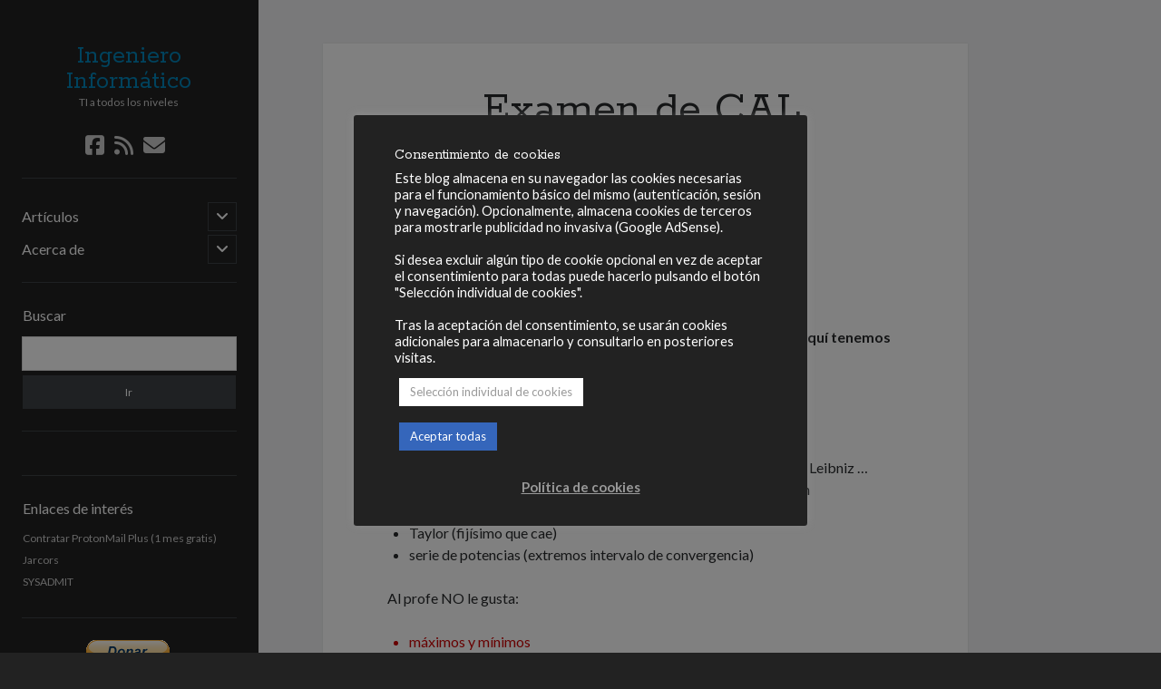

--- FILE ---
content_type: text/html; charset=UTF-8
request_url: https://www.ingenieroinformatico.org/2009/12/examen-de-cal-convocatoria-extraordinaria-de-diciembre/
body_size: 13662
content:
<!DOCTYPE html>

<html lang="es">

<head>
	<meta name='robots' content='index, follow, max-image-preview:large, max-snippet:-1, max-video-preview:-1' />
	<style>img:is([sizes="auto" i], [sizes^="auto," i]) { contain-intrinsic-size: 3000px 1500px }</style>
	<meta charset="UTF-8" />
<meta name="viewport" content="width=device-width, initial-scale=1" />
<meta name="template" content="Author 1.56" />

	<!-- This site is optimized with the Yoast SEO plugin v24.3 - https://yoast.com/wordpress/plugins/seo/ -->
	<title>Examen de CAL, convocatoria extraordinaria de diciembre - Ingeniero Informático</title>
	<meta name="description" content="Lista de los contenidos con altas probabilidades de formar parte en el examen de Cálculo de la convocatoria extraordinaria de diciembre." />
	<link rel="canonical" href="https://www.ingenieroinformatico.org/2009/12/examen-de-cal-convocatoria-extraordinaria-de-diciembre/" />
	<meta property="og:locale" content="es_ES" />
	<meta property="og:type" content="article" />
	<meta property="og:title" content="Examen de CAL, convocatoria extraordinaria de diciembre - Ingeniero Informático" />
	<meta property="og:url" content="https://www.ingenieroinformatico.org/2009/12/examen-de-cal-convocatoria-extraordinaria-de-diciembre/" />
	<meta property="og:site_name" content="Ingeniero Informático" />
	<meta property="article:published_time" content="2009-12-07T11:12:00+00:00" />
	<meta property="article:modified_time" content="2021-07-17T11:15:20+00:00" />
	<meta name="author" content="Félix" />
	<meta name="twitter:card" content="summary_large_image" />
	<script type="application/ld+json" class="yoast-schema-graph">{"@context":"https://schema.org","@graph":[{"@type":"WebPage","@id":"https://www.ingenieroinformatico.org/2009/12/examen-de-cal-convocatoria-extraordinaria-de-diciembre/","url":"https://www.ingenieroinformatico.org/2009/12/examen-de-cal-convocatoria-extraordinaria-de-diciembre/","name":"Examen de CAL, convocatoria extraordinaria de diciembre - Ingeniero Informático","isPartOf":{"@id":"https://www.ingenieroinformatico.org/#website"},"datePublished":"2009-12-07T11:12:00+00:00","dateModified":"2021-07-17T11:15:20+00:00","author":{"@id":"https://www.ingenieroinformatico.org/#/schema/person/47bfcd43bb0c6cb1d724a9b27b2bc292"},"description":"Lista de los contenidos con altas probabilidades de formar parte en el examen de Cálculo de la convocatoria extraordinaria de diciembre.","breadcrumb":{"@id":"https://www.ingenieroinformatico.org/2009/12/examen-de-cal-convocatoria-extraordinaria-de-diciembre/#breadcrumb"},"inLanguage":"es","potentialAction":[{"@type":"ReadAction","target":["https://www.ingenieroinformatico.org/2009/12/examen-de-cal-convocatoria-extraordinaria-de-diciembre/"]}]},{"@type":"BreadcrumbList","@id":"https://www.ingenieroinformatico.org/2009/12/examen-de-cal-convocatoria-extraordinaria-de-diciembre/#breadcrumb","itemListElement":[{"@type":"ListItem","position":1,"name":"Portada","item":"https://www.ingenieroinformatico.org/"},{"@type":"ListItem","position":2,"name":"Examen de CAL, convocatoria extraordinaria de diciembre"}]},{"@type":"WebSite","@id":"https://www.ingenieroinformatico.org/#website","url":"https://www.ingenieroinformatico.org/","name":"Ingeniero Informático","description":"TI a todos los niveles","potentialAction":[{"@type":"SearchAction","target":{"@type":"EntryPoint","urlTemplate":"https://www.ingenieroinformatico.org/?s={search_term_string}"},"query-input":{"@type":"PropertyValueSpecification","valueRequired":true,"valueName":"search_term_string"}}],"inLanguage":"es"},{"@type":"Person","@id":"https://www.ingenieroinformatico.org/#/schema/person/47bfcd43bb0c6cb1d724a9b27b2bc292","name":"Félix","image":{"@type":"ImageObject","inLanguage":"es","@id":"https://www.ingenieroinformatico.org/#/schema/person/image/","url":"https://secure.gravatar.com/avatar/4e8319a552c07284637566b2ef0135acc72e64c84309de6e1ba2be4e871ebebb?s=96&r=g","contentUrl":"https://secure.gravatar.com/avatar/4e8319a552c07284637566b2ef0135acc72e64c84309de6e1ba2be4e871ebebb?s=96&r=g","caption":"Félix"}}]}</script>
	<!-- / Yoast SEO plugin. -->


<link rel='dns-prefetch' href='//fonts.googleapis.com' />
<link rel="alternate" type="application/rss+xml" title="Ingeniero Informático &raquo; Feed" href="https://www.ingenieroinformatico.org/feed/" />
<link rel="alternate" type="application/rss+xml" title="Ingeniero Informático &raquo; Feed de los comentarios" href="https://www.ingenieroinformatico.org/comments/feed/" />
<link rel="alternate" type="application/rss+xml" title="Ingeniero Informático &raquo; Comentario Examen de CAL, convocatoria extraordinaria de diciembre del feed" href="https://www.ingenieroinformatico.org/2009/12/examen-de-cal-convocatoria-extraordinaria-de-diciembre/feed/" />
<script type="text/javascript">
/* <![CDATA[ */
window._wpemojiSettings = {"baseUrl":"https:\/\/s.w.org\/images\/core\/emoji\/16.0.1\/72x72\/","ext":".png","svgUrl":"https:\/\/s.w.org\/images\/core\/emoji\/16.0.1\/svg\/","svgExt":".svg","source":{"concatemoji":"https:\/\/www.ingenieroinformatico.org\/wp-includes\/js\/wp-emoji-release.min.js?ver=6.8.3"}};
/*! This file is auto-generated */
!function(s,n){var o,i,e;function c(e){try{var t={supportTests:e,timestamp:(new Date).valueOf()};sessionStorage.setItem(o,JSON.stringify(t))}catch(e){}}function p(e,t,n){e.clearRect(0,0,e.canvas.width,e.canvas.height),e.fillText(t,0,0);var t=new Uint32Array(e.getImageData(0,0,e.canvas.width,e.canvas.height).data),a=(e.clearRect(0,0,e.canvas.width,e.canvas.height),e.fillText(n,0,0),new Uint32Array(e.getImageData(0,0,e.canvas.width,e.canvas.height).data));return t.every(function(e,t){return e===a[t]})}function u(e,t){e.clearRect(0,0,e.canvas.width,e.canvas.height),e.fillText(t,0,0);for(var n=e.getImageData(16,16,1,1),a=0;a<n.data.length;a++)if(0!==n.data[a])return!1;return!0}function f(e,t,n,a){switch(t){case"flag":return n(e,"\ud83c\udff3\ufe0f\u200d\u26a7\ufe0f","\ud83c\udff3\ufe0f\u200b\u26a7\ufe0f")?!1:!n(e,"\ud83c\udde8\ud83c\uddf6","\ud83c\udde8\u200b\ud83c\uddf6")&&!n(e,"\ud83c\udff4\udb40\udc67\udb40\udc62\udb40\udc65\udb40\udc6e\udb40\udc67\udb40\udc7f","\ud83c\udff4\u200b\udb40\udc67\u200b\udb40\udc62\u200b\udb40\udc65\u200b\udb40\udc6e\u200b\udb40\udc67\u200b\udb40\udc7f");case"emoji":return!a(e,"\ud83e\udedf")}return!1}function g(e,t,n,a){var r="undefined"!=typeof WorkerGlobalScope&&self instanceof WorkerGlobalScope?new OffscreenCanvas(300,150):s.createElement("canvas"),o=r.getContext("2d",{willReadFrequently:!0}),i=(o.textBaseline="top",o.font="600 32px Arial",{});return e.forEach(function(e){i[e]=t(o,e,n,a)}),i}function t(e){var t=s.createElement("script");t.src=e,t.defer=!0,s.head.appendChild(t)}"undefined"!=typeof Promise&&(o="wpEmojiSettingsSupports",i=["flag","emoji"],n.supports={everything:!0,everythingExceptFlag:!0},e=new Promise(function(e){s.addEventListener("DOMContentLoaded",e,{once:!0})}),new Promise(function(t){var n=function(){try{var e=JSON.parse(sessionStorage.getItem(o));if("object"==typeof e&&"number"==typeof e.timestamp&&(new Date).valueOf()<e.timestamp+604800&&"object"==typeof e.supportTests)return e.supportTests}catch(e){}return null}();if(!n){if("undefined"!=typeof Worker&&"undefined"!=typeof OffscreenCanvas&&"undefined"!=typeof URL&&URL.createObjectURL&&"undefined"!=typeof Blob)try{var e="postMessage("+g.toString()+"("+[JSON.stringify(i),f.toString(),p.toString(),u.toString()].join(",")+"));",a=new Blob([e],{type:"text/javascript"}),r=new Worker(URL.createObjectURL(a),{name:"wpTestEmojiSupports"});return void(r.onmessage=function(e){c(n=e.data),r.terminate(),t(n)})}catch(e){}c(n=g(i,f,p,u))}t(n)}).then(function(e){for(var t in e)n.supports[t]=e[t],n.supports.everything=n.supports.everything&&n.supports[t],"flag"!==t&&(n.supports.everythingExceptFlag=n.supports.everythingExceptFlag&&n.supports[t]);n.supports.everythingExceptFlag=n.supports.everythingExceptFlag&&!n.supports.flag,n.DOMReady=!1,n.readyCallback=function(){n.DOMReady=!0}}).then(function(){return e}).then(function(){var e;n.supports.everything||(n.readyCallback(),(e=n.source||{}).concatemoji?t(e.concatemoji):e.wpemoji&&e.twemoji&&(t(e.twemoji),t(e.wpemoji)))}))}((window,document),window._wpemojiSettings);
/* ]]> */
</script>
<style id='wp-emoji-styles-inline-css' type='text/css'>

	img.wp-smiley, img.emoji {
		display: inline !important;
		border: none !important;
		box-shadow: none !important;
		height: 1em !important;
		width: 1em !important;
		margin: 0 0.07em !important;
		vertical-align: -0.1em !important;
		background: none !important;
		padding: 0 !important;
	}
</style>
<link rel='stylesheet' id='wp-block-library-css' href='https://www.ingenieroinformatico.org/wp-includes/css/dist/block-library/style.min.css?ver=6.8.3' type='text/css' media='all' />
<style id='classic-theme-styles-inline-css' type='text/css'>
/*! This file is auto-generated */
.wp-block-button__link{color:#fff;background-color:#32373c;border-radius:9999px;box-shadow:none;text-decoration:none;padding:calc(.667em + 2px) calc(1.333em + 2px);font-size:1.125em}.wp-block-file__button{background:#32373c;color:#fff;text-decoration:none}
</style>
<style id='global-styles-inline-css' type='text/css'>
:root{--wp--preset--aspect-ratio--square: 1;--wp--preset--aspect-ratio--4-3: 4/3;--wp--preset--aspect-ratio--3-4: 3/4;--wp--preset--aspect-ratio--3-2: 3/2;--wp--preset--aspect-ratio--2-3: 2/3;--wp--preset--aspect-ratio--16-9: 16/9;--wp--preset--aspect-ratio--9-16: 9/16;--wp--preset--color--black: #000000;--wp--preset--color--cyan-bluish-gray: #abb8c3;--wp--preset--color--white: #ffffff;--wp--preset--color--pale-pink: #f78da7;--wp--preset--color--vivid-red: #cf2e2e;--wp--preset--color--luminous-vivid-orange: #ff6900;--wp--preset--color--luminous-vivid-amber: #fcb900;--wp--preset--color--light-green-cyan: #7bdcb5;--wp--preset--color--vivid-green-cyan: #00d084;--wp--preset--color--pale-cyan-blue: #8ed1fc;--wp--preset--color--vivid-cyan-blue: #0693e3;--wp--preset--color--vivid-purple: #9b51e0;--wp--preset--gradient--vivid-cyan-blue-to-vivid-purple: linear-gradient(135deg,rgba(6,147,227,1) 0%,rgb(155,81,224) 100%);--wp--preset--gradient--light-green-cyan-to-vivid-green-cyan: linear-gradient(135deg,rgb(122,220,180) 0%,rgb(0,208,130) 100%);--wp--preset--gradient--luminous-vivid-amber-to-luminous-vivid-orange: linear-gradient(135deg,rgba(252,185,0,1) 0%,rgba(255,105,0,1) 100%);--wp--preset--gradient--luminous-vivid-orange-to-vivid-red: linear-gradient(135deg,rgba(255,105,0,1) 0%,rgb(207,46,46) 100%);--wp--preset--gradient--very-light-gray-to-cyan-bluish-gray: linear-gradient(135deg,rgb(238,238,238) 0%,rgb(169,184,195) 100%);--wp--preset--gradient--cool-to-warm-spectrum: linear-gradient(135deg,rgb(74,234,220) 0%,rgb(151,120,209) 20%,rgb(207,42,186) 40%,rgb(238,44,130) 60%,rgb(251,105,98) 80%,rgb(254,248,76) 100%);--wp--preset--gradient--blush-light-purple: linear-gradient(135deg,rgb(255,206,236) 0%,rgb(152,150,240) 100%);--wp--preset--gradient--blush-bordeaux: linear-gradient(135deg,rgb(254,205,165) 0%,rgb(254,45,45) 50%,rgb(107,0,62) 100%);--wp--preset--gradient--luminous-dusk: linear-gradient(135deg,rgb(255,203,112) 0%,rgb(199,81,192) 50%,rgb(65,88,208) 100%);--wp--preset--gradient--pale-ocean: linear-gradient(135deg,rgb(255,245,203) 0%,rgb(182,227,212) 50%,rgb(51,167,181) 100%);--wp--preset--gradient--electric-grass: linear-gradient(135deg,rgb(202,248,128) 0%,rgb(113,206,126) 100%);--wp--preset--gradient--midnight: linear-gradient(135deg,rgb(2,3,129) 0%,rgb(40,116,252) 100%);--wp--preset--font-size--small: 12px;--wp--preset--font-size--medium: 20px;--wp--preset--font-size--large: 21px;--wp--preset--font-size--x-large: 42px;--wp--preset--font-size--regular: 16px;--wp--preset--font-size--larger: 37px;--wp--preset--spacing--20: 0.44rem;--wp--preset--spacing--30: 0.67rem;--wp--preset--spacing--40: 1rem;--wp--preset--spacing--50: 1.5rem;--wp--preset--spacing--60: 2.25rem;--wp--preset--spacing--70: 3.38rem;--wp--preset--spacing--80: 5.06rem;--wp--preset--shadow--natural: 6px 6px 9px rgba(0, 0, 0, 0.2);--wp--preset--shadow--deep: 12px 12px 50px rgba(0, 0, 0, 0.4);--wp--preset--shadow--sharp: 6px 6px 0px rgba(0, 0, 0, 0.2);--wp--preset--shadow--outlined: 6px 6px 0px -3px rgba(255, 255, 255, 1), 6px 6px rgba(0, 0, 0, 1);--wp--preset--shadow--crisp: 6px 6px 0px rgba(0, 0, 0, 1);}:where(.is-layout-flex){gap: 0.5em;}:where(.is-layout-grid){gap: 0.5em;}body .is-layout-flex{display: flex;}.is-layout-flex{flex-wrap: wrap;align-items: center;}.is-layout-flex > :is(*, div){margin: 0;}body .is-layout-grid{display: grid;}.is-layout-grid > :is(*, div){margin: 0;}:where(.wp-block-columns.is-layout-flex){gap: 2em;}:where(.wp-block-columns.is-layout-grid){gap: 2em;}:where(.wp-block-post-template.is-layout-flex){gap: 1.25em;}:where(.wp-block-post-template.is-layout-grid){gap: 1.25em;}.has-black-color{color: var(--wp--preset--color--black) !important;}.has-cyan-bluish-gray-color{color: var(--wp--preset--color--cyan-bluish-gray) !important;}.has-white-color{color: var(--wp--preset--color--white) !important;}.has-pale-pink-color{color: var(--wp--preset--color--pale-pink) !important;}.has-vivid-red-color{color: var(--wp--preset--color--vivid-red) !important;}.has-luminous-vivid-orange-color{color: var(--wp--preset--color--luminous-vivid-orange) !important;}.has-luminous-vivid-amber-color{color: var(--wp--preset--color--luminous-vivid-amber) !important;}.has-light-green-cyan-color{color: var(--wp--preset--color--light-green-cyan) !important;}.has-vivid-green-cyan-color{color: var(--wp--preset--color--vivid-green-cyan) !important;}.has-pale-cyan-blue-color{color: var(--wp--preset--color--pale-cyan-blue) !important;}.has-vivid-cyan-blue-color{color: var(--wp--preset--color--vivid-cyan-blue) !important;}.has-vivid-purple-color{color: var(--wp--preset--color--vivid-purple) !important;}.has-black-background-color{background-color: var(--wp--preset--color--black) !important;}.has-cyan-bluish-gray-background-color{background-color: var(--wp--preset--color--cyan-bluish-gray) !important;}.has-white-background-color{background-color: var(--wp--preset--color--white) !important;}.has-pale-pink-background-color{background-color: var(--wp--preset--color--pale-pink) !important;}.has-vivid-red-background-color{background-color: var(--wp--preset--color--vivid-red) !important;}.has-luminous-vivid-orange-background-color{background-color: var(--wp--preset--color--luminous-vivid-orange) !important;}.has-luminous-vivid-amber-background-color{background-color: var(--wp--preset--color--luminous-vivid-amber) !important;}.has-light-green-cyan-background-color{background-color: var(--wp--preset--color--light-green-cyan) !important;}.has-vivid-green-cyan-background-color{background-color: var(--wp--preset--color--vivid-green-cyan) !important;}.has-pale-cyan-blue-background-color{background-color: var(--wp--preset--color--pale-cyan-blue) !important;}.has-vivid-cyan-blue-background-color{background-color: var(--wp--preset--color--vivid-cyan-blue) !important;}.has-vivid-purple-background-color{background-color: var(--wp--preset--color--vivid-purple) !important;}.has-black-border-color{border-color: var(--wp--preset--color--black) !important;}.has-cyan-bluish-gray-border-color{border-color: var(--wp--preset--color--cyan-bluish-gray) !important;}.has-white-border-color{border-color: var(--wp--preset--color--white) !important;}.has-pale-pink-border-color{border-color: var(--wp--preset--color--pale-pink) !important;}.has-vivid-red-border-color{border-color: var(--wp--preset--color--vivid-red) !important;}.has-luminous-vivid-orange-border-color{border-color: var(--wp--preset--color--luminous-vivid-orange) !important;}.has-luminous-vivid-amber-border-color{border-color: var(--wp--preset--color--luminous-vivid-amber) !important;}.has-light-green-cyan-border-color{border-color: var(--wp--preset--color--light-green-cyan) !important;}.has-vivid-green-cyan-border-color{border-color: var(--wp--preset--color--vivid-green-cyan) !important;}.has-pale-cyan-blue-border-color{border-color: var(--wp--preset--color--pale-cyan-blue) !important;}.has-vivid-cyan-blue-border-color{border-color: var(--wp--preset--color--vivid-cyan-blue) !important;}.has-vivid-purple-border-color{border-color: var(--wp--preset--color--vivid-purple) !important;}.has-vivid-cyan-blue-to-vivid-purple-gradient-background{background: var(--wp--preset--gradient--vivid-cyan-blue-to-vivid-purple) !important;}.has-light-green-cyan-to-vivid-green-cyan-gradient-background{background: var(--wp--preset--gradient--light-green-cyan-to-vivid-green-cyan) !important;}.has-luminous-vivid-amber-to-luminous-vivid-orange-gradient-background{background: var(--wp--preset--gradient--luminous-vivid-amber-to-luminous-vivid-orange) !important;}.has-luminous-vivid-orange-to-vivid-red-gradient-background{background: var(--wp--preset--gradient--luminous-vivid-orange-to-vivid-red) !important;}.has-very-light-gray-to-cyan-bluish-gray-gradient-background{background: var(--wp--preset--gradient--very-light-gray-to-cyan-bluish-gray) !important;}.has-cool-to-warm-spectrum-gradient-background{background: var(--wp--preset--gradient--cool-to-warm-spectrum) !important;}.has-blush-light-purple-gradient-background{background: var(--wp--preset--gradient--blush-light-purple) !important;}.has-blush-bordeaux-gradient-background{background: var(--wp--preset--gradient--blush-bordeaux) !important;}.has-luminous-dusk-gradient-background{background: var(--wp--preset--gradient--luminous-dusk) !important;}.has-pale-ocean-gradient-background{background: var(--wp--preset--gradient--pale-ocean) !important;}.has-electric-grass-gradient-background{background: var(--wp--preset--gradient--electric-grass) !important;}.has-midnight-gradient-background{background: var(--wp--preset--gradient--midnight) !important;}.has-small-font-size{font-size: var(--wp--preset--font-size--small) !important;}.has-medium-font-size{font-size: var(--wp--preset--font-size--medium) !important;}.has-large-font-size{font-size: var(--wp--preset--font-size--large) !important;}.has-x-large-font-size{font-size: var(--wp--preset--font-size--x-large) !important;}
:where(.wp-block-post-template.is-layout-flex){gap: 1.25em;}:where(.wp-block-post-template.is-layout-grid){gap: 1.25em;}
:where(.wp-block-columns.is-layout-flex){gap: 2em;}:where(.wp-block-columns.is-layout-grid){gap: 2em;}
:root :where(.wp-block-pullquote){font-size: 1.5em;line-height: 1.6;}
</style>
<link rel='stylesheet' id='cptch_stylesheet-css' href='https://www.ingenieroinformatico.org/wp-content/plugins/captcha/css/front_end_style.css?ver=4.4.5' type='text/css' media='all' />
<link rel='stylesheet' id='dashicons-css' href='https://www.ingenieroinformatico.org/wp-includes/css/dashicons.min.css?ver=6.8.3' type='text/css' media='all' />
<link rel='stylesheet' id='cptch_desktop_style-css' href='https://www.ingenieroinformatico.org/wp-content/plugins/captcha/css/desktop_style.css?ver=4.4.5' type='text/css' media='all' />
<link rel='stylesheet' id='cookie-law-info-css' href='https://www.ingenieroinformatico.org/wp-content/plugins/cookie-law-info/legacy/public/css/cookie-law-info-public.css?ver=3.3.5' type='text/css' media='all' />
<link rel='stylesheet' id='cookie-law-info-gdpr-css' href='https://www.ingenieroinformatico.org/wp-content/plugins/cookie-law-info/legacy/public/css/cookie-law-info-gdpr.css?ver=3.3.5' type='text/css' media='all' />
<link rel='stylesheet' id='crafty-social-buttons-styles-css' href='https://www.ingenieroinformatico.org/wp-content/plugins/crafty-social-buttons/css/public.min.css?ver=1.5.3' type='text/css' media='all' />
<link rel='stylesheet' id='ct-author-google-fonts-css' href='//fonts.googleapis.com/css?family=Rokkitt%3A400%2C700%7CLato%3A400%2C700&#038;subset=latin%2Clatin-ext&#038;display=swap&#038;ver=6.8.3' type='text/css' media='all' />
<link rel='stylesheet' id='ct-author-font-awesome-css' href='https://www.ingenieroinformatico.org/wp-content/themes/author/assets/font-awesome/css/all.min.css?ver=6.8.3' type='text/css' media='all' />
<link rel='stylesheet' id='ct-author-style-css' href='https://www.ingenieroinformatico.org/wp-content/themes/author/style.css?ver=6.8.3' type='text/css' media='all' />
<style id='ct-author-style-inline-css' type='text/css'>
.main-sidebar {
  background: #222;
}

body {
	background: #222;
}

#site-title a{
	color: #0085ba;
}


</style>
<script type="text/javascript" src="https://www.ingenieroinformatico.org/wp-includes/js/jquery/jquery.min.js?ver=3.7.1" id="jquery-core-js"></script>
<script type="text/javascript" src="https://www.ingenieroinformatico.org/wp-includes/js/jquery/jquery-migrate.min.js?ver=3.4.1" id="jquery-migrate-js"></script>
<script type="text/javascript" id="cookie-law-info-js-extra">
/* <![CDATA[ */
var Cli_Data = {"nn_cookie_ids":["DSID","IDE","test_cookie","__gads","cookielawinfo-checkbox-others","cookielawinfo-checkbox-necessary","cookielawinfo-checkbox-performance","cookielawinfo-checkbox-analytics","cookielawinfo-checkbox-advertisement","cookielawinfo-checkbox-functional"],"cookielist":[],"non_necessary_cookies":{"advertisement":["DSID","IDE","test_cookie","__gads"]},"ccpaEnabled":"","ccpaRegionBased":"","ccpaBarEnabled":"","strictlyEnabled":["necessary","obligatoire"],"ccpaType":"gdpr","js_blocking":"1","custom_integration":"","triggerDomRefresh":"","secure_cookies":""};
var cli_cookiebar_settings = {"animate_speed_hide":"500","animate_speed_show":"500","background":"#222222","border":"#b1a6a6c2","border_on":"","button_1_button_colour":"#0085ba","button_1_button_hover":"#006a95","button_1_link_colour":"#fff","button_1_as_button":"1","button_1_new_win":"","button_2_button_colour":"#333","button_2_button_hover":"#292929","button_2_link_colour":"#999999","button_2_as_button":"","button_2_hidebar":"1","button_3_button_colour":"#3566bb","button_3_button_hover":"#2a5296","button_3_link_colour":"#fff","button_3_as_button":"1","button_3_new_win":"","button_4_button_colour":"#ffffff","button_4_button_hover":"#cccccc","button_4_link_colour":"#999999","button_4_as_button":"1","button_7_button_colour":"#3566bb","button_7_button_hover":"#2a5296","button_7_link_colour":"#fff","button_7_as_button":"1","button_7_new_win":"","font_family":"inherit","header_fix":"","notify_animate_hide":"1","notify_animate_show":"1","notify_div_id":"#cookie-law-info-bar","notify_position_horizontal":"right","notify_position_vertical":"bottom","scroll_close":"","scroll_close_reload":"","accept_close_reload":"","reject_close_reload":"","showagain_tab":"","showagain_background":"#fff","showagain_border":"#000","showagain_div_id":"#cookie-law-info-again","showagain_x_position":"100px","text":"#ffffff","show_once_yn":"","show_once":"10000","logging_on":"","as_popup":"","popup_overlay":"1","bar_heading_text":"Consentimiento de cookies","cookie_bar_as":"popup","popup_showagain_position":"bottom-right","widget_position":"left"};
var log_object = {"ajax_url":"https:\/\/www.ingenieroinformatico.org\/wp-admin\/admin-ajax.php"};
/* ]]> */
</script>
<script type="text/javascript" src="https://www.ingenieroinformatico.org/wp-content/plugins/cookie-law-info/legacy/public/js/cookie-law-info-public.js?ver=3.3.5" id="cookie-law-info-js"></script>
<!--[if IE 8]>
<script type="text/javascript" src="https://www.ingenieroinformatico.org/wp-content/themes/author/js/build/html5shiv.min.js?ver=6.8.3" id="ct-author-html5-shiv-js"></script>
<![endif]-->
<link rel="https://api.w.org/" href="https://www.ingenieroinformatico.org/wp-json/" /><link rel="alternate" title="JSON" type="application/json" href="https://www.ingenieroinformatico.org/wp-json/wp/v2/posts/155" /><link rel="EditURI" type="application/rsd+xml" title="RSD" href="https://www.ingenieroinformatico.org/xmlrpc.php?rsd" />
<meta name="generator" content="WordPress 6.8.3" />
<link rel='shortlink' href='https://www.ingenieroinformatico.org/?p=155' />
<link rel="alternate" title="oEmbed (JSON)" type="application/json+oembed" href="https://www.ingenieroinformatico.org/wp-json/oembed/1.0/embed?url=https%3A%2F%2Fwww.ingenieroinformatico.org%2F2009%2F12%2Fexamen-de-cal-convocatoria-extraordinaria-de-diciembre%2F" />
<link rel="alternate" title="oEmbed (XML)" type="text/xml+oembed" href="https://www.ingenieroinformatico.org/wp-json/oembed/1.0/embed?url=https%3A%2F%2Fwww.ingenieroinformatico.org%2F2009%2F12%2Fexamen-de-cal-convocatoria-extraordinaria-de-diciembre%2F&#038;format=xml" />
<script type="text/plain" data-cli-class="cli-blocker-script"  data-cli-script-type="advertisement" data-cli-block="true"  data-cli-element-position="head" data-ad-client="ca-pub-3640032753760832" async src="https://pagead2.googlesyndication.com/pagead/js/adsbygoogle.js"></script>	<link type="text/css" rel="stylesheet" href="https://www.ingenieroinformatico.org/wp-content/plugins/syntax-highlighter-with-add-button-in-editor/styles/shCoreDefault.css" />
    		<style type="text/css" id="wp-custom-css">
			.main-sidebar {
  background: #222;
}

body {
	background: #222;
}

#site-title a{
	color: #0085ba;
}

		</style>
		</head>

<body id="author" class="wp-singular post-template-default single single-post postid-155 single-format-standard wp-theme-author singular singular-post singular-post-155">
			<a class="skip-content" href="#main">Saltar al contenido</a>
		<div id="overflow-container" class="overflow-container">
			<div class="max-width">
				<div id="main-sidebar" class="main-sidebar">
																<header class="site-header" id="site-header" role="banner">
							<div id="title-container" class="title-container">
																<div class="container">
									<div id='site-title' class='site-title'><a href='https://www.ingenieroinformatico.org'>Ingeniero Informático</a></div>									<p class="tagline">TI a todos los niveles</p>								</div>
							</div>
							<button id="toggle-navigation" class="toggle-navigation" aria-expanded="false">
								<span class="screen-reader-text">abrir menú principal</span>
								<i class="fas fa-bars"></i>
							</button>
							<div class='social-media-icons'><ul>						<li>
							<a class="facebook" target="_blank"
							   href="https://www.facebook.com/ingeniero-informatico-blog" 
                               >
								<i class="fab fa-facebook-square"></i>
								<span class="screen-reader-text">facebook</span>
															</a>
						</li>
												<li>
							<a class="rss" target="_blank"
							   href="https://www.ingenieroinformatico.org/feed/" 
                               >
								<i class="fas fa-rss"></i>
								<span class="screen-reader-text">rss</span>
															</a>
						</li>
												<li>
							<a class="email" target="_blank"
							   href="mailto:habl&#101;mo&#115;&#64;i&#110;ge&#110;i&#101;&#114;o&#105;nf&#111;r&#109;a&#116;&#105;c&#111;&#46;&#111;&#114;g">
								<i class="fas fa-envelope"></i>
								<span class="screen-reader-text">correo electrónico</span>
							</a>
						</li>
					</ul></div>							<div id="menu-primary" class="menu-container menu-primary" role="navigation">
	<nav class="menu"><ul id="menu-primary-items" class="menu-primary-items"><li id="menu-item-527" class="menu-item menu-item-type-taxonomy menu-item-object-category menu-item-has-children menu-item-527"><a href="https://www.ingenieroinformatico.org/category/articulos/">Artículos</a><button class="toggle-dropdown" aria-expanded="false"><span class="screen-reader-text">abrir menú hijo</span></button>
<ul class="sub-menu">
	<li id="menu-item-530" class="menu-item menu-item-type-taxonomy menu-item-object-category menu-item-530"><a href="https://www.ingenieroinformatico.org/category/administracion-de-sistemas/">Administración de sistemas</a></li>
	<li id="menu-item-535" class="menu-item menu-item-type-taxonomy menu-item-object-category current-post-ancestor current-menu-parent current-post-parent menu-item-535"><a href="https://www.ingenieroinformatico.org/category/apuntes/">Apuntes</a></li>
	<li id="menu-item-533" class="menu-item menu-item-type-taxonomy menu-item-object-category menu-item-533"><a href="https://www.ingenieroinformatico.org/category/desarrollo-de-software/">Desarrollo de software</a></li>
	<li id="menu-item-528" class="menu-item menu-item-type-taxonomy menu-item-object-category menu-item-528"><a href="https://www.ingenieroinformatico.org/category/hardware/">Hardware</a></li>
	<li id="menu-item-534" class="menu-item menu-item-type-taxonomy menu-item-object-category menu-item-534"><a href="https://www.ingenieroinformatico.org/category/noticias/">Noticias</a></li>
	<li id="menu-item-542" class="menu-item menu-item-type-taxonomy menu-item-object-category menu-item-542"><a href="https://www.ingenieroinformatico.org/category/recuperacion-de-datos/">Recuperación de datos</a></li>
	<li id="menu-item-531" class="menu-item menu-item-type-taxonomy menu-item-object-category menu-item-531"><a href="https://www.ingenieroinformatico.org/category/redes-internet/">Redes e Internet</a></li>
	<li id="menu-item-532" class="menu-item menu-item-type-taxonomy menu-item-object-category menu-item-532"><a href="https://www.ingenieroinformatico.org/category/seguridad-de-sistemas/">Seguridad de Sistemas</a></li>
	<li id="menu-item-529" class="menu-item menu-item-type-taxonomy menu-item-object-category menu-item-529"><a href="https://www.ingenieroinformatico.org/category/sistemas-operativos/">Sistemas Operativos</a></li>
</ul>
</li>
<li id="menu-item-474" class="menu-item menu-item-type-post_type menu-item-object-page menu-item-has-children menu-item-474"><a href="https://www.ingenieroinformatico.org/acerca-de/">Acerca de</a><button class="toggle-dropdown" aria-expanded="false"><span class="screen-reader-text">abrir menú hijo</span></button>
<ul class="sub-menu">
	<li id="menu-item-473" class="menu-item menu-item-type-post_type menu-item-object-page menu-item-473"><a href="https://www.ingenieroinformatico.org/autor/">Autor</a></li>
	<li id="menu-item-1138" class="menu-item menu-item-type-post_type menu-item-object-page menu-item-1138"><a href="https://www.ingenieroinformatico.org/politica-de-cookies/">Política de cookies</a></li>
	<li id="menu-item-1870" class="menu-item menu-item-type-post_type menu-item-object-page menu-item-1870"><a href="https://www.ingenieroinformatico.org/acerca-de/">Blog</a></li>
</ul>
</li>
</ul></nav></div>						</header>
																<aside class="sidebar sidebar-primary" id="sidebar-primary" role="complementary">
		<h1 class="screen-reader-text">Barra lateral</h1>
		<section id="search-4" class="widget widget_search"><h2 class="widget-title">Buscar</h2><div class='search-form-container'>
	<form role="search" method="get" class="search-form" action="https://www.ingenieroinformatico.org/">
		<label class="screen-reader-text" for="search-field">Buscar</label>
		<input id="search-field" type="search" class="search-field" value="" name="s"
		       title="Buscar por:"/>
		<input type="submit" class="search-submit" value='Ir'/>
	</form>
</div></section><section id="custom_html-5" class="widget_text widget widget_custom_html"><div class="textwidget custom-html-widget"><ins class="adsbygoogle"
     style="display:block"
     data-ad-format="fluid"
     data-ad-layout-key="-6t+ed+2i-1n-4w"
     data-ad-client="ca-pub-3640032753760832"
     data-ad-slot="3387777483"></ins></div></section><section id="custom_html-4" class="widget_text widget widget_custom_html"><h2 class="widget-title">Enlaces de interés</h2><div class="textwidget custom-html-widget"><ul>
	<li><a href="https://pr.tn/ref/F0B1FZC3ATGG" target="_blank" >Contratar ProtonMail Plus (1 mes gratis)</a></li>
	<li><a href="https://www.jarcors.com/" target="_blank">Jarcors</a></li>
	<li><a href="https://www.sysadmit.com/" target="_blank">SYSADMIT</a></li>
</ul></div></section><section id="block-3" class="widget widget_block"><form action="https://www.paypal.com/donate" method="post" target="_top" style="text-align:center">
<input type="hidden" name="hosted_button_id" value="SCTYTT7H6FAD2" />
<input type="image" src="https://www.paypalobjects.com/es_ES/ES/i/btn/btn_donate_LG.gif" border="0" name="submit" title="PayPal - The safer, easier way to pay online!" alt="Botón Donar con PayPal" />
<img decoding="async" alt="" border="0" src="https://www.paypal.com/es_ES/i/scr/pixel.gif" width="1" height="1" />
</form></section>	</aside>
									</div>
								<section id="main" class="main" role="main">
						<div id="loop-container" class="loop-container">
		<div class="post-155 post type-post status-publish format-standard hentry category-apuntes entry">
			<article>
		<div class='post-header'>
			<h1 class='post-title'>Examen de CAL, convocatoria extraordinaria de diciembre</h1>
			<span class="post-meta">
	Publicado por <span class='author'><a href='https://www.ingenieroinformatico.org/author/felix/'>Félix</a></span> el <span class='date'><a href='https://www.ingenieroinformatico.org/2009/12/'>7 diciembre, 2009</a></span></span>		</div>
		<div class="post-content">
						<p><span style="font-weight: bold;">Para los que no sepan muy bien que puede caer en el examen, aquí tenemos una lista de lo que le gusta en concreto al profesor 😛</span></p>
<p>Al profe le gustan:<br />
<span style="color: rgb(0, 51, 102);"></span></p>
<ul>
<li>límites de sucesiones: Stolz, nº e, etc.</li>
<li>series numéricas: criterios de la raíz, Raabe, cociente, Pringshein, Leibniz &#8230;</li>
<li>continuidad Bolzano: buscar raíces por el método de la bisección</li>
<li>integrales por partes, inmediatas (una o dos)</li>
<li>Taylor (fijísimo que cae)</li>
<li>serie de potencias (extremos intervalo de convergencia)</li>
</ul>
<p>Al profe NO le gusta:</p>
<ul style="color: rgb(204, 0, 0);">
<li>máximos y mínimos</li>
<li>topología</li>
<li>series recurrentes</li>
<li>integrales impropias</li>
</ul>
<div class="crafty-social-buttons crafty-social-share-buttons crafty-social-buttons-size-3 crafty-social-buttons-align-left crafty-social-buttons-caption-inline-block"><span class="crafty-social-caption">Comparte:</span><ul class="crafty-social-buttons-list"><li><a href="https://www.facebook.com/sharer/sharer.php?u=https://www.ingenieroinformatico.org/2009/12/examen-de-cal-convocatoria-extraordinaria-de-diciembre/" class="crafty-social-button csb-facebook hover-dim" title="Share via Facebook" target="_blank"><img decoding="async"  class="crafty-social-button-image" alt="Share via Facebook" width="32" height="32" src="https://www.ingenieroinformatico.org/wp-content/plugins/crafty-social-buttons/buttons/simple/facebook.png" /></a></li><li><a href="http://twitter.com/share?url=https://www.ingenieroinformatico.org/2009/12/examen-de-cal-convocatoria-extraordinaria-de-diciembre/&#038;text=Examen+de+CAL%2C+convocatoria+extraordinaria+de+diciembre" class="crafty-social-button csb-twitter hover-dim" title="Share via Twitter" target="_blank"><img decoding="async"  class="crafty-social-button-image" alt="Share via Twitter" width="32" height="32" src="https://www.ingenieroinformatico.org/wp-content/plugins/crafty-social-buttons/buttons/simple/twitter.png" /></a></li><li><a href="mailto:?Subject=Examen%20de%20CAL,%20convocatoria%20extraordinaria%20de%20diciembre&#038;Body=Creo%20que%20te%20puede%20interesar:%20https://www.ingenieroinformatico.org/2009/12/examen-de-cal-convocatoria-extraordinaria-de-diciembre/" class="crafty-social-button csb-email hover-dim" title="Share via Email" ><img decoding="async"  class="crafty-social-button-image" alt="Share via Email" width="32" height="32" src="https://www.ingenieroinformatico.org/wp-content/plugins/crafty-social-buttons/buttons/simple/email.png" /></a></li><li><a href="http://www.linkedin.com/shareArticle?mini=true&#038;url=https://www.ingenieroinformatico.org/2009/12/examen-de-cal-convocatoria-extraordinaria-de-diciembre/&#038;title=Examen+de+CAL%2C+convocatoria+extraordinaria+de+diciembre" class="crafty-social-button csb-linkedin hover-dim" title="Share via LinkedIn" target="_blank"><img loading="lazy" decoding="async"  class="crafty-social-button-image" alt="Share via LinkedIn" width="32" height="32" src="https://www.ingenieroinformatico.org/wp-content/plugins/crafty-social-buttons/buttons/simple/linkedin.png" /></a></li><li><a href="whatsapp://send?text=Examen+de+CAL,+convocatoria+extraordinaria+de+diciembre:+https://www.ingenieroinformatico.org/2009/12/examen-de-cal-convocatoria-extraordinaria-de-diciembre/" class="crafty-social-button csb-whatsapp hover-dim" title="Share via WhatsApp" target="_blank"><img loading="lazy" decoding="async"  class="crafty-social-button-image" alt="Share via WhatsApp" width="32" height="32" src="https://www.ingenieroinformatico.org/wp-content/plugins/crafty-social-buttons/buttons/simple/whatsapp.png" /></a></li></ul></div>					</div>
		<div class="post-categories"><span>Publicado en</span><a href="https://www.ingenieroinformatico.org/category/apuntes/" title="Ver todas las entradas en Apuntes">Apuntes</a></div>			</article>
		<nav class="further-reading">
	<div class="previous">
		<span>Entrada anterior</span>
		<a href="https://www.ingenieroinformatico.org/2009/12/partidas-guardadas-resident-evil-5-con-re5-unlocker/" rel="prev">Partidas guardadas Resident Evil 5 con RE5 Unlocker</a>	</div>
	<div class="next">
		<span>Entrada siguiente</span>
		<a href="https://www.ingenieroinformatico.org/2010/03/guia-para-reparar-la-rueda-de-scroll-del-raton/" rel="next">Guía para reparar la rueda de scroll del ratón</a>	</div>
</nav>	</div>	</div>
</section><!-- .main -->
    <footer class="site-footer" role="contentinfo">
                <div class="design-credit">
            <span>
                <a href="https://www.competethemes.com/author/" rel="nofollow">Tema Author para WordPress</a> de Compete Themes            </span>
        </div>
    </footer>
</div><!-- .max-width -->
</div><!-- .overflow-container -->
<button id="scroll-to-top" class="scroll-to-top"><span class="screen-reader-text">Volver a arriba</span><i class="fas fa-arrow-up"></i></button><script type="speculationrules">
{"prefetch":[{"source":"document","where":{"and":[{"href_matches":"\/*"},{"not":{"href_matches":["\/wp-*.php","\/wp-admin\/*","\/wp-content\/uploads\/*","\/wp-content\/*","\/wp-content\/plugins\/*","\/wp-content\/themes\/author\/*","\/*\\?(.+)"]}},{"not":{"selector_matches":"a[rel~=\"nofollow\"]"}},{"not":{"selector_matches":".no-prefetch, .no-prefetch a"}}]},"eagerness":"conservative"}]}
</script>
<!--googleoff: all--><div id="cookie-law-info-bar" data-nosnippet="true"><h5 class="cli_messagebar_head">Consentimiento de cookies</h5><span><div class="cli-bar-container cli-style-v2"><div class="cli-bar-message">Este blog almacena en su navegador las cookies necesarias para el funcionamiento básico del mismo (autenticación, sesión y navegación). Opcionalmente, almacena cookies de terceros para mostrarle publicidad no invasiva (Google AdSense).<br />
<br />
Si desea excluir algún tipo de cookie opcional en vez de aceptar el consentimiento para todas puede hacerlo pulsando el botón "Selección individual de cookies".<br />
<br />
Tras la aceptación del consentimiento, se usarán cookies adicionales para almacenarlo y consultarlo en posteriores visitas.</div><div class="cli-bar-btn_container"><a role='button' class="medium cli-plugin-button cli-plugin-main-button cli_settings_button">Selección individual de cookies</a></div><div class="cli-bar-btn_container"><a id="wt-cli-accept-all-btn" role='button' data-cli_action="accept_all" class="wt-cli-element medium cli-plugin-button wt-cli-accept-all-btn cookie_action_close_header cli_action_button">Aceptar todas</a></div></div><br />
<div class="cli-bar-message"><a href="https://www.ingenieroinformatico.org/politica-de-cookies/" id="CONSTANT_OPEN_URL" target="_blank" class="cli-plugin-main-link">Política de cookies</a></div></span></div><div id="cookie-law-info-again" data-nosnippet="true"><span id="cookie_hdr_showagain">Consentimiento de cookies</span></div><div class="cli-modal" data-nosnippet="true" id="cliSettingsPopup" tabindex="-1" role="dialog" aria-labelledby="cliSettingsPopup" aria-hidden="true">
  <div class="cli-modal-dialog" role="document">
	<div class="cli-modal-content cli-bar-popup">
		  <button type="button" class="cli-modal-close" id="cliModalClose">
			<svg class="" viewBox="0 0 24 24"><path d="M19 6.41l-1.41-1.41-5.59 5.59-5.59-5.59-1.41 1.41 5.59 5.59-5.59 5.59 1.41 1.41 5.59-5.59 5.59 5.59 1.41-1.41-5.59-5.59z"></path><path d="M0 0h24v24h-24z" fill="none"></path></svg>
			<span class="wt-cli-sr-only">Cerrar</span>
		  </button>
		  <div class="cli-modal-body">
			<div class="cli-container-fluid cli-tab-container">
	<div class="cli-row">
		<div class="cli-col-12 cli-align-items-stretch cli-px-0">
			<div class="cli-privacy-overview">
				<h4>Configuración de cookies</h4>				<div class="cli-privacy-content">
					<div class="cli-privacy-content-text">Este blog persiste en su navegador las cookies necesarias para el funcionamiento básico del mismo (autenticación, sesión y navegación). Adicionalmente, usa cookies de terceros (Google AdSense) para mostrar anuncios no invasivos y respetuosos con sus hábitos de navegación en la medida de lo posible. Le pedimos encarecidamente que evite desactivar las cookies publicitarias pese a estar en su pleno derecho de hacerlo, puesto que sin ellas no podremos mostrarle la publicidad con la que se sufragan los costes de mantenimiento de este blog.<br />
<br />
Si aún así quiere excluir un tipo de cookie en particular para no tener que aceptarlas todas, desactive a continuación la tipología que no desea pulsando sobre su correspondiente botón deslizante para que su estado cambie a "Desactivado". Recuerde que las cookies necesarias son indisplensables para el funcionamiento del sitio y no se pueden desactivar. Una vez desactivados los tipos de cookies deseados, pulse sobre el botón "GUARDAR Y ACEPTAR".<br />
<br />
Tras aceptar el consentimiento, éste queda persistido durante un año sin que tenga que volver a aceptarlo de nuevo en posteriores visitas a esta web siempre y cuando acceda desde el mismo navegador y sin utilizar la navegación privada (modo de incógnito). También puede modificarlo en cualquier momento tras la aceptación inicial accediendo al apartado <a href="https://www.ingenieroinformatico.org/politica-de-cookies/">Política de cookies</a>.<br />
<br />
Finalmente, indicarle que si tiene interés en profundizar en cada tipología de cookie puede desplegar una descripción particular pulsando sobre ella, aparte de poder consultar el listado de cookies asociado.</div>
				</div>
				<a class="cli-privacy-readmore" aria-label="Mostrar más" role="button" data-readmore-text="Mostrar más" data-readless-text="Mostrar menos"></a>			</div>
		</div>
		<div class="cli-col-12 cli-align-items-stretch cli-px-0 cli-tab-section-container">
												<div class="cli-tab-section">
						<div class="cli-tab-header">
							<a role="button" tabindex="0" class="cli-nav-link cli-settings-mobile" data-target="necessary" data-toggle="cli-toggle-tab">
								Necesarias							</a>
															<div class="wt-cli-necessary-checkbox">
									<input type="checkbox" class="cli-user-preference-checkbox"  id="wt-cli-checkbox-necessary" data-id="checkbox-necessary" checked="checked"  />
									<label class="form-check-label" for="wt-cli-checkbox-necessary">Necesarias</label>
								</div>
								<span class="cli-necessary-caption">Siempre activado</span>
													</div>
						<div class="cli-tab-content">
							<div class="cli-tab-pane cli-fade" data-id="necessary">
								<div class="wt-cli-cookie-description">
									Las cookies necesarias son esenciales para el funcionamiento correcto del blog. En esta categoría únicamente se incluyen las galletas que garantizan las funcionalidades básicas, de seguridad y de privacidad de este sitio web. Bajo ninguna circunstancia estas cookies almacenan información personal.								</div>
							</div>
						</div>
					</div>
																	<div class="cli-tab-section">
						<div class="cli-tab-header">
							<a role="button" tabindex="0" class="cli-nav-link cli-settings-mobile" data-target="advertisement" data-toggle="cli-toggle-tab">
								Publicitarias							</a>
															<div class="cli-switch">
									<input type="checkbox" id="wt-cli-checkbox-advertisement" class="cli-user-preference-checkbox"  data-id="checkbox-advertisement" checked='checked' />
									<label for="wt-cli-checkbox-advertisement" class="cli-slider" data-cli-enable="Activado" data-cli-disable="Desactivado"><span class="wt-cli-sr-only">Publicitarias</span></label>
								</div>
													</div>
						<div class="cli-tab-content">
							<div class="cli-tab-pane cli-fade" data-id="advertisement">
								<div class="wt-cli-cookie-description">
									Las cookies publicitarias no son propias sino de un tercero (Google AdSense) y se usan para mostar publicidad a los visitantes del blog y con fines de márquetin. 
Utilizamos anuncios no personalizados basados en información contextual, como las consultas de búsqueda o el contenido del sitio web que Ud. está visitando. No utilizamos cookies que siguen a los visitantes a través de múltiples páginas recolectando datos relativos a sus hábitos de navegación para mostrar anuncios personalizados.
<table class="cookielawinfo-row-cat-table cookielawinfo-winter"><thead><tr><th class="cookielawinfo-column-1">Cookie</th><th class="cookielawinfo-column-3">Duración</th><th class="cookielawinfo-column-4">Descripción</th></tr></thead><tbody><tr class="cookielawinfo-row"><td class="cookielawinfo-column-1">__gads</td><td class="cookielawinfo-column-3">1 year 24 days</td><td class="cookielawinfo-column-4">Esta cookie es gestionada por Google y almacenada bajo el dominio de dounleclick.com. Se usa para monitorizar cuántas veces los usuarios ven un anuncio en particular, lo cual ayuda en medir el éxito de una campaña y calcular los ingresos generados por la campaña. Estas cookies sólo pueden ser consultadas por el dominio que las configura, así que no sirven para recabar información del usuario cuando navega a través de múltiples sitios web.</td></tr><tr class="cookielawinfo-row"><td class="cookielawinfo-column-1">DSID</td><td class="cookielawinfo-column-3">1 hour</td><td class="cookielawinfo-column-4">Esta cookie es gestionada por doubleclick.net. Permite a Google mostrar publicidad más atractiva para los usuarios almacenándola en doubleclick.net. Contiene un único identificador encriptado.</td></tr><tr class="cookielawinfo-row"><td class="cookielawinfo-column-1">IDE</td><td class="cookielawinfo-column-3">1 year 24 days</td><td class="cookielawinfo-column-4">Used by Google DoubleClick and stores information about how the user uses the website and any other advertisement before visiting the website. This is used to present users with ads that are relevant to them according to the user profile.</td></tr><tr class="cookielawinfo-row"><td class="cookielawinfo-column-1">test_cookie</td><td class="cookielawinfo-column-3">15 minutes</td><td class="cookielawinfo-column-4">Cookie gestionada por doubleclick.net cuyo propósito es determinar si el navegador del usuario soporta cookies.</td></tr></tbody></table>								</div>
							</div>
						</div>
					</div>
										</div>
	</div>
</div>
		  </div>
		  <div class="cli-modal-footer">
			<div class="wt-cli-element cli-container-fluid cli-tab-container">
				<div class="cli-row">
					<div class="cli-col-12 cli-align-items-stretch cli-px-0">
						<div class="cli-tab-footer wt-cli-privacy-overview-actions">
						
															<a id="wt-cli-privacy-save-btn" role="button" tabindex="0" data-cli-action="accept" class="wt-cli-privacy-btn cli_setting_save_button wt-cli-privacy-accept-btn cli-btn">GUARDAR Y ACEPTAR</a>
													</div>
												<div class="wt-cli-ckyes-footer-section">
							<div class="wt-cli-ckyes-brand-logo">Funciona con <a href="https://www.cookieyes.com/"><img src="https://www.ingenieroinformatico.org/wp-content/plugins/cookie-law-info/legacy/public/images/logo-cookieyes.svg" alt="CookieYes Logo"></a></div>
						</div>
						
					</div>
				</div>
			</div>
		</div>
	</div>
  </div>
</div>
<div class="cli-modal-backdrop cli-fade cli-settings-overlay"></div>
<div class="cli-modal-backdrop cli-fade cli-popupbar-overlay"></div>
<!--googleon: all--><script type="text/plain" data-cli-class="cli-blocker-script"  data-cli-script-type="advertisement" data-cli-block="true"  data-cli-element-position="body">(adsbygoogle = window.adsbygoogle || []).push({});</script>    <script type="text/javascript" src="https://www.ingenieroinformatico.org/wp-content/plugins/syntax-highlighter-with-add-button-in-editor/scripts/shCore.js"></script>
    <script type="text/javascript" src="https://www.ingenieroinformatico.org/wp-content/plugins/syntax-highlighter-with-add-button-in-editor/scripts/shAutoloader.js"></script>
    <script type="text/javascript">
    function path()
    {
      var args = arguments,
          result = []
          ;
      for(var i = 0; i < args.length; i++)
          result.push(args[i].replace('@', 'https://www.ingenieroinformatico.org/wp-content/plugins/syntax-highlighter-with-add-button-in-editor/scripts/'));
      return result
    };
    SyntaxHighlighter.autoloader.apply(null, path(
      'applescript            @shBrushAppleScript.js',
      'actionscript3 as3      @shBrushAS3.js',
      'bash shell             @shBrushBash.js',
      'coldfusion cf          @shBrushColdFusion.js',
      'cpp c                  @shBrushCpp.js',
      'c# c-sharp csharp      @shBrushCSharp.js',
      'css                    @shBrushCss.js',
      'delphi pascal          @shBrushDelphi.js',
      'diff patch pas         @shBrushDiff.js',
      'erl erlang             @shBrushErlang.js',
      'groovy                 @shBrushGroovy.js',
      'java                   @shBrushJava.js',
      'jfx javafx             @shBrushJavaFX.js',
      'js jscript javascript  @shBrushJScript.js',
      'perl pl                @shBrushPerl.js',
      'php                    @shBrushPhp.js',
      'text plain             @shBrushPlain.js',
      'ps                     @shBrushPowerShell.js',
      'py python              @shBrushPython.js',
      'ruby rails ror rb      @shBrushRuby.js',
      'sass scss              @shBrushSass.js',
      'scala                  @shBrushScala.js',
      'sql                    @shBrushSql.js',
      'vb vbnet               @shBrushVb.js',
      'xml xhtml xslt html    @shBrushXml.js',
      'other                  @shBrushOther.js'
    ));
    SyntaxHighlighter.defaults['auto-links'] = true;
    SyntaxHighlighter.defaults['collapse'] = false;
    SyntaxHighlighter.defaults['first-line'] = 1;
    SyntaxHighlighter.defaults['gutter'] = true;
    SyntaxHighlighter.defaults['smart-tabs'] = true;
    SyntaxHighlighter.defaults['tab-size'] = 4;
    SyntaxHighlighter.defaults['toolbar'] = true;
    SyntaxHighlighter.config.tagName = "pre";
	SyntaxHighlighter.config.clipboardSwf = 'https://www.ingenieroinformatico.org/wp-content/plugins/syntax-highlighter-with-add-button-in-editor/scripts/clipboard.swf';
    SyntaxHighlighter.all();
    </script>
    <link rel='stylesheet' id='cookie-law-info-table-css' href='https://www.ingenieroinformatico.org/wp-content/plugins/cookie-law-info/legacy/public/css/cookie-law-info-table.css?ver=3.3.5' type='text/css' media='all' />
<script type="text/javascript" src="https://www.ingenieroinformatico.org/wp-content/plugins/crafty-social-buttons/js/whatsapp-share.min.js?ver=1.5.3" id="crafty-social-buttons-whatsapp-script-js"></script>
<script type="text/javascript" id="ct-author-js-js-extra">
/* <![CDATA[ */
var ct_author_objectL10n = {"openPrimaryMenu":"abrir men\u00fa principal","closePrimaryMenu":"cerrar men\u00fa principal","openChildMenu":"abrir men\u00fa hijo","closeChildMenu":"cerrar men\u00fa hijo"};
/* ]]> */
</script>
<script type="text/javascript" src="https://www.ingenieroinformatico.org/wp-content/themes/author/js/build/production.min.js?ver=6.8.3" id="ct-author-js-js"></script>
<script type="text/javascript" src="https://www.ingenieroinformatico.org/wp-includes/js/comment-reply.min.js?ver=6.8.3" id="comment-reply-js" async="async" data-wp-strategy="async"></script>
<!--[if IE 8]>
<script type="text/javascript" src="https://www.ingenieroinformatico.org/wp-content/themes/author/js/build/respond.min.js?ver=6.8.3" id="ct-author-respond-js"></script>
<![endif]-->
</body>
</html>